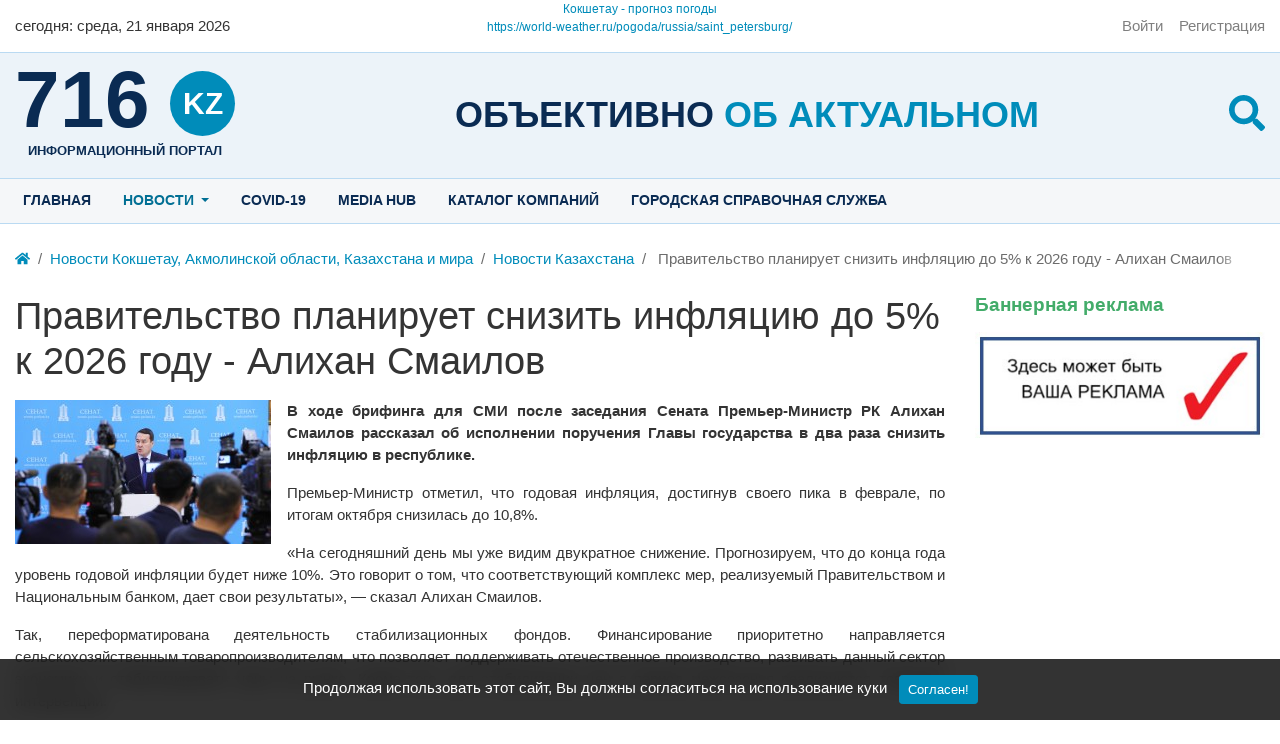

--- FILE ---
content_type: text/html; charset=utf-8
request_url: https://716.kz/news/32646-pravitelstvo-planiruet-snizit-infljaciyu-do-5-k-2026-godu-alihan-smailov.html
body_size: 9655
content:
<!DOCTYPE html>
<html class="h-100" lang="ru" prefix="og: http://ogp.me/ns# video: http://ogp.me/ns/video# ya: http://webmaster.yandex.ru/vocabularies/ article: http://ogp.me/ns/article#  profile: http://ogp.me/ns/profile#">
    <head>
		<script data-ad-client="ca-pub-2013753358330178" async src="https://pagead2.googlesyndication.com/pagead/js/adsbygoogle.js"></script>
        <title>Правительство планирует снизить инфляцию до 5% к 2026 году - Алихан Смаилов &mdash; www.716.kz- Новостной портал Акмолинской области. Новости Кокшетау и Акмолинской области.</title>
        <meta charset="utf-8" />
        <meta http-equiv="X-UA-Compatible" content="IE=edge" />
        <meta name="viewport" content="width=device-width, initial-scale=1, shrink-to-fit=no" />
        <meta name="csrf-token" content="1145046a10c7f7bb364cffa1e89c30c1871f3a85b624c454675dc383a23d0d93" />

		
        <meta name="keywords" content="Правительство планирует снизить инфляцию до 5% к 2026 году - Алихан Смаилов В ходе брифинга для СМИ после заседания Сената Премьер-Министр РК Алихан Смаилов рассказал об исполнении поручения Главы государства в два раза снизить инфляцию в республике.Премьер-Министр отметил, что годовая инфляция, достигнув своего пика в феврале, по итогам октября снизилась до 10,8%.&laquo;На сегодняшний день мы уже видим двукратное снижение. Прогнозируем, что до конца года уровень годовой инфляции будет ниже 10%. Это говорит о том, что соответствующий комплекс мер, реализуемый Правительством и Национальным банком, дает свои результаты&raquo;, &amp;mdash; сказал Алихан Смаилов. Так, переформатирована деятельность стабилизационных фондов. Финансирование приоритетно направляется сельскохозяйственным товаропроизводителям, что позволяет поддерживать отечественное производство, развивать данный сектор экономики и стабилизировать цены на рынке. Кроме того, для стабилизации цен в период межсезонья реализуются товарные интервенции.Наряду с этим выстроена контрольная деятельность региональных комиссий. В целом выявлено около тысячи непродуктивных посредников.Также для обеспечения населения удешевленными продуктами питания во всех регионах страны еженедельно проводятся сельскохозяйственные ярмарки. В целях нивелирования роста цен на муку и социальный хлеб принимаются меры по поставке удешевленного зерна в регионы из резервов &laquo;Продкорпорации&raquo;.Премьер-Министр подчеркнул, что работа по снижению инфляции еще в 2 раза в среднесрочной перспективе, то есть до 5% в 2026 году, будет продолжена.">
		<meta name="description" content="Правительство планирует снизить инфляцию до 5% к 2026 году - Алихан Смаилов В ходе брифинга для СМИ после заседания Сената Премьер-Министр РК Алихан Смаилов рассказал об исполнении поручения Главы государства в два раза снизить инфляцию в республике.Премьер-Министр отметил, что годовая инфляция, достигнув своего пика в феврале, по итогам октября снизилась до 10,8%.&laquo;На сегодняшний день мы уже видим двукратное снижение. Прогнозируем, что до конца года уровень годовой инфляции будет ниже 10%. Это говорит о том, что соответствующий комплекс мер, реализуемый Правительством и Национальным банком, дает свои результаты&raquo;, &amp;mdash; сказал Алихан Смаилов. Так, переформатирована деятельность стабилизационных фондов. Финансирование приоритетно направляется сельскохозяйственным товаропроизводителям, что позволяет поддерживать отечественное производство, развивать данный сектор экономики и стабилизировать цены на рынке. Кроме того, для стабилизации цен в период межсезонья реализуются товарные интервенции.Наряду с этим выстроена контрольная деятельность региональных комиссий. В целом выявлено около тысячи непродуктивных посредников.Также для обеспечения населения удешевленными продуктами питания во всех регионах страны еженедельно проводятся сельскохозяйственные ярмарки. В целях нивелирования роста цен на муку и социальный хлеб принимаются меры по поставке удешевленного зерна в регионы из резервов &laquo;Продкорпорации&raquo;.Премьер-Министр подчеркнул, что работа по снижению инфляции еще в 2 раза в среднесрочной перспективе, то есть до 5% в 2026 году, будет продолжена.">
		<meta property="og:title" content="Правительство планирует снизить инфляцию до 5% к 2026 году - Алихан Смаилов"/>
		<meta property="og:type" content="website" />
		<meta property="og:url" content="https://716.kz/news/32646-pravitelstvo-planiruet-snizit-infljaciyu-do-5-k-2026-godu-alihan-smailov.html" />
		<meta property="og:site_name" content="www.716.kz- Новостной портал Акмолинской области. Новости Кокшетау и Акмолинской области."/>
		<meta property="og:description" content="Правительство планирует снизить инфляцию до 5% к 2026 году - Алихан Смаилов В ходе брифинга для СМИ после заседания Сената Премьер-Министр РК Алихан Смаилов рассказал об исполнении поручения Главы государства в два раза снизить инфляцию в республике.Премьер-Министр отметил, что годовая инфляция, достигнув своего пика в феврале, по итогам октября снизилась до 10,8%.&laquo;На сегодняшний день мы уже видим двукратное снижение. Прогнозируем, что до конца года уровень годовой инфляции будет ниже 10%. Это говорит о том, что соответствующий комплекс мер, реализуемый Правительством и Национальным банком, дает свои результаты&raquo;, &amp;mdash; сказал Алихан Смаилов. Так, переформатирована деятельность стабилизационных фондов. Финансирование приоритетно направляется сельскохозяйственным товаропроизводителям, что позволяет поддерживать отечественное производство, развивать данный сектор экономики и стабилизировать цены на рынке. Кроме того, для стабилизации цен в период межсезонья реализуются товарные интервенции.Наряду с этим выстроена контрольная деятельность региональных комиссий. В целом выявлено около тысячи непродуктивных посредников.Также для обеспечения населения удешевленными продуктами питания во всех регионах страны еженедельно проводятся сельскохозяйственные ярмарки. В целях нивелирования роста цен на муку и социальный хлеб принимаются меры по поставке удешевленного зерна в регионы из резервов &laquo;Продкорпорации&raquo;.Премьер-Министр подчеркнул, что работа по снижению инфляции еще в 2 раза в среднесрочной перспективе, то есть до 5% в 2026 году, будет продолжена."/>
		<meta property="og:image" content="https://716.kz/upload/001/u113/a/d/ad1f5ef2.jpg"/>
		<meta property="og:image:secure_url" content="httpss://716.kz/upload/001/u113/a/d/ad1f5ef2.jpg"/>
		<meta property="og:image:type" content="image/jpeg"/>
		<meta property="og:image:height" content="376"/>
		<meta property="og:image:width" content="668"/>
		<link rel="canonical" href="https://716.kz/news/32646-pravitelstvo-planiruet-snizit-infljaciyu-do-5-k-2026-godu-alihan-smailov.html"/>
				
		<link rel="search" type="application/opensearchdescription+xml" href="/search/opensearch" title="Поиск на www.716.kz- Новостной портал Акмолинской области. Новости Кокшетау и Акмолинской области." />
		<link rel="stylesheet" type="text/css" href="/templates/akn/css/theme-vars.css?20220223">
		<link rel="stylesheet" type="text/css" href="/templates/akn/css/template.css?20220223">
		<link rel="stylesheet" type="text/css" href="/templates/akn/css/main.css?20220223">
		<link rel="stylesheet" type="text/css" href="/templates/akn/css/jquery.fancybox.min.css?20220223">
		<link rel="stylesheet" type="text/css" href="/templates/modern/css/toastr.css?20220223">
		
                <!-- Google tag (gtag.js) -->
<script async src="https://www.googletagmanager.com/gtag/js?id=AW-877871835"></script>
<script>
  window.dataLayer = window.dataLayer || [];
  function gtag(){dataLayer.push(arguments);}
  gtag('js', new Date());

  gtag('config', 'AW-877871835');
</script>

<!-- Event snippet for Просмотр страницы conversion page -->
<script>
  gtag('event', 'conversion', {'send_to': 'AW-877871835/LEKTCMDOsoEDENuFzaID'});
</script>
        
		<style>
					:root {
/* colors ################################################################################################################ */
--black: #000;
--black-25: rgba(0,0,0,.25);
--black-50: rgba(0,0,0,.5);
--black-75: rgba(0,0,0,.75);
--blue: #008cba;
--blue-dark: #0a2b53;
--blue-hover: #006f94;
--blue-light-bg: #ecf3f9;
--blue-light2-bg: #f5f7f9;
--blue-border-color: #badaf2;
--cyan: #5bc0de;
--gray: var(--gray-600);
--gray-100: #f8f8f8;
--gray-200: #e9e9e9;
--gray-300: #dedede;
--gray-400: #cecece;
--gray-500: #adadad;
--gray-600: #6c6c6c;
--gray-700: #494949;
--gray-800: #343434;
--gray-900: #212121;
--gray-dark: var(--gray-800);
--green: #43ac6a;
--indigo: #6610f2;
--orange: #fd7e14;
--pink: #e83e8c;
--purple: #6f42c1;
--red: #f04124;
--teal: #20c997;
--white: #ffffff;
--white-25: rgba(255,255,255,.25);
--white-50: rgba(255,255,255,.5);
--white-75: rgba(255,255,255,.75);
--yellow: #ffe666;
/* colors informative ################################################################################################################ */
--danger: var(--red);
--dark: var(--gray-dark);
--info: var(--cyan);
--light: var(--gray-100);
--primary: var(--blue);
--primary-hover: var(--blue-hover);
--primary-hover-shadow: rgba(38,157,196,.5);
--secondary: var(--gray);
--success: var(--green);
--warning: var(--yellow);
/* grid ################################################################################################################ */
--base-indent: 15px;
--breakpoint-xs: 0;
--breakpoint-sm: 576px;
--breakpoint-md: 768px;
--breakpoint-lg: 992px;
--breakpoint-xl: 1200px;
--container-w: 100%;
--container-w-576: 100%;
--container-w-768: 100%;
--container-w-992: 100%;
--container-w-1200: 1280px;
/* fonts ################################################################################################################ */
--font-family-sans-serif: -apple-system, BlinkMacSystemFont, "Segoe UI", Roboto, "Helvetica Neue", Arial, "Noto Sans", sans-serif, "Apple Color Emoji", "Segoe UI Emoji", "Segoe UI Symbol", "Noto Color Emoji";
--font-family-monospace: SFMono-Regular, Menlo, Monaco, Consolas, "Liberation Mono", "Courier New", monospace;
/* text colors ################################################################################################################ */
--text-muted: var(--gray-600);
/* body ######################################################### */
--body-bg: var(--white);
--body-color: var(--gray-dark);
--body-container-bg: inherit;
--bg-dark: var(--gray-800);
/* header ######################################################### */
--header-bg: var(--white);
--header-container-bg: inherit;
/* footer ######################################################### */
--footer-bg: var(--gray-800);
--footer-container-bg: inherit;
/* links ########################################################## */
--link: var(--primary); 
--link-hover: var(--primary-hover);
/* h1,h2,h3.... :not(selector) #################################### */
--titles-color: var(--gray-dark);
/* widgets ######################################################## */
--icms-widget-color: inherit;
--icms-widget-bg: inherit;
--icms-widget-header-color: var(--titles-color);
/* SPN ######################################################## */
--spn-bg: var(--white);
--info-bar-bg: var(--body-bg);
--spn-rounded: .25rem;
/* widgets ######################################################## */
--wd-title-fs: 1.2em;


--alert-danger-bg: #fcd9d3;
--alert-dark-bg: var(--gray-200);
--alert-info-bg: #def2f8;
--alert-light-bg: var(--gray-100);
--alert-primary-bg: #cce8f1;
--alert-secondary-bg: #e7e7e7;
--alert-success-bg: #d9eee1;
--alert-warning-bg: #fbe9cc;
}				</style>
		<script async src="//pagead2.googlesyndication.com/pagead/js/adsbygoogle.js"></script>
		<script>
			 (adsbygoogle = window.adsbygoogle || []).push({
				  google_ad_client: "ca-pub-2013753358330178",
				  enable_page_level_ads: true
			 });
		</script>
		<meta name="yandex-verification" content="2e88152d0020738a" />
				<script src="https://yastatic.net/pcode/adfox/loader.js"></script>
		    </head>
    <body id="desktop_device_type" data-device="desktop" class="akn spn akn d-flex flex-column min-vh-100 ap_aside-top ap_breadcrumbs ap_content ap_copyright ap_footer-l ap_footer-r ap_header-c ap_header-l ap_header-r ap_logo-c ap_logo-l ap_logo-r ap_menu-top">

		            <a class="btn btn-secondary btn-lg" href="#desktop_device_type" id="scroll-top">
                <svg class="icms-svg-icon w-16" fill="currentColor"><use xlink:href="/templates/modern/images/icons/solid.svg#chevron-up"></use></svg>            </a>
        
                    <div class="alert text-center py-3 border-0 rounded-0 m-0 position-fixed fixed-bottom icms-cookiealert" id="icms-cookiealert">
                <div class="container">
                    Продолжая использовать этот сайт, Вы должны согласиться на использование куки                    <button type="button" class="ml-2 btn btn-primary btn-sm acceptcookies">
                        Согласен!                    </button>
                </div>
            </div>
        
        
        <header>
			
						<div id="header">
				<div class="container">
					<div class="row header-line align-items-center">
						<div class="col-4">
							<div id="for_today">
	<div class="wd_current_date">
		<span class="wd_today d-none d-md-inline">cегодня:</span> <span class="wd_day_week">среда</span>, <span class="wd_date">21 января 2026</span>
	</div>
</div>						</div>
						<div class="col-4">
							<div class="icms-widget__html_block">
    <div id="8e430aeebed9bec671be248cbbc0d8b7" class="ww-informers-box-854753"><p class="ww-informers-box-854754"><a href="https://world-weather.ru/pogoda/kazakhstan/kokshetau/month/">Кокшетау - прогноз погоды</a><br><a href="https://world-weather.ru/pogoda/russia/saint_petersburg/">https://world-weather.ru/pogoda/russia/saint_petersburg/</a></p></div><script async type="text/javascript" charset="utf-8" src="https://world-weather.ru/wwinformer.php?userid=8e430aeebed9bec671be248cbbc0d8b7"></script><style>.ww-informers-box-854754{-webkit-animation-name:ww-informers54;animation-name:ww-informers54;-webkit-animation-duration:1.5s;animation-duration:1.5s;white-space:nowrap;overflow:hidden;-o-text-overflow:ellipsis;text-overflow:ellipsis;font-size:12px;font-family:Arial;line-height:18px;text-align:center}@-webkit-keyframes ww-informers54{0%,80%{opacity:0}100%{opacity:1}}@keyframes ww-informers54{0%,80%{opacity:0}100%{opacity:1}}</style></div>						</div>
						<div class="col-4 d-flex justify-content-end">
							        <nav class="navbar p-0 navbar-light">
                <div class="collapse navbar-collapse show" id="target-header">
            <ul class="navbar-nav nav w-100 flex-row icms-navbar-expanded">



    
    
    
    <li class="nav-item ajax-modal key">
                    <a title="Войти" class="nav-link text-nowrap" href="/auth/login" >
                                                    <span class="nav-item-text">Войти</span>
                                            </a>
        
        
    

    
            </li>
    
    
    <li class="nav-item user_add">
                    <a title="Регистрация" class="nav-link text-nowrap" href="/auth/register" >
                                                    <span class="nav-item-text">Регистрация</span>
                                            </a>
        
        
    

    </li></ul>
                    </div>
    </nav>
						</div>
					</div>
				</div>
			</div>
			
			<div id="logos">
				<div class="container">
					<div class="row logos-line align-items-center">
																					<div class="col-3 d-flex justify-content-start">
									<div class="icms-widget__html_block">
    <div class="logo-logo">
    <a href="/">
		<span class="logo-domain-zone">
			<span class="logo-domain">716</span>
			<span class="logo-zone">kz</span>
		</span>
		<span class="logo-hint">информационный портал</span>
	</a>
</div></div>								</div>
								<div class="col d-none d-lg-flex justify-content-center pt-2">
									<div class="icms-widget__html_block">
    <div class="logo-slogan">
    Объективно  <span>об актуальном</span>
</div></div>								</div>
								<div class="col-1 d-flex justify-content-end ml-auto pt-2">
									<div class="icms-widget__html_block">
    <div class="logo-search">
    <a class="trigger_search" role="button" href="javascript:void(0)">
		<svg class="icms-svg-icon w-16" fill="currentColor"><use xlink:href="/templates/modern/images/icons/solid.svg#search"></use></svg>
	</a>
    <div class="panel_search">
		<div class="header_search">
			<form action="/search" method="get">
				<input id="search_text_r" type="text" name="q" value="" placeholder="Найти на сайте" />
				<input id="search_button_r" type="submit" value="Поиск"/>
			</form>
		</div>
		<div class="advanced-search">
			<a href="/search">Расширенный поиск</a>
		</div>
	</div>
</div></div>								</div>
																		</div>
				</div>
			</div>

		</header>

									<div id="menu-top" class="d-none d-lg-block">
					<div class="container">
						<div class="row menu-top-line">
							<div class="col">
								        <nav class="navbar p-0 navbar-expand-lg navbar-light">
                                            <button class="navbar-toggler" type="button" aria-label="Меню" data-toggle="collapse" data-target="#target-main">
                <span class="navbar-toggler-icon"></span>
            </button>
                <div class="collapse navbar-collapse" id="target-main">
            <ul class="navbar-nav nav w-100 icms-menu-hovered mx-lg-n2">



    
    
    
    <li class="nav-item menu_home">
                    <a title="Главная" class="nav-link text-nowrap" href="/" target="_self" >
                                                    <span class="nav-item-text">Главная</span>
                                            </a>
        
        
    

    
            </li>
    
    
    <li class="nav-item is-active dropdown">
                    <a title="Новости" class="nav-link text-nowrap active dropdown-toggle" href="/news" target="_self" data-toggle="dropdown" >
                                                    <span class="nav-item-text">Новости</span>
                                            </a>
        
        <ul class="dropdown-menu">
    

    
    
    
    <li class="nav-item dropdown dropright">
                    <a title="Новости региона" class="dropdown-item text-nowrap dropdown-toggle" href="/news/novosti-regiona" target="_self" data-toggle="dropdown" >
                                                    <span class="nav-item-text">Новости региона</span>
                                            </a>
        
        <ul class="dropdown-menu">
    

    
    
    
    <li class="nav-item">
                    <a title="Общество" class="dropdown-item text-nowrap" href="/news/novosti-regiona/obschestvo" target="_self" >
                                                    <span class="nav-item-text">Общество</span>
                                            </a>
        
        
    

    
            </li>
    
    
    <li class="nav-item">
                    <a title="ЧС" class="dropdown-item text-nowrap" href="/news/novosti-regiona/chs" target="_self" >
                                                    <span class="nav-item-text">ЧС</span>
                                            </a>
        
        
    

    
            </li>
    
    
    <li class="nav-item">
                    <a title="Культура и спорт" class="dropdown-item text-nowrap" href="/news/novosti-regiona/kultura-i-sport" target="_self" >
                                                    <span class="nav-item-text">Культура и спорт</span>
                                            </a>
        
        
    

    
            </li>
    
    
    <li class="nav-item">
                    <a title="Криминал" class="dropdown-item text-nowrap" href="/news/novosti-regiona/kriminal" target="_self" >
                                                    <span class="nav-item-text">Криминал</span>
                                            </a>
        
        
    

    
            </li>
    
    
    <li class="nav-item">
                    <a title="Образование" class="dropdown-item text-nowrap" href="/news/novosti-regiona/obrazovanie" target="_self" >
                                                    <span class="nav-item-text">Образование</span>
                                            </a>
        
        
    

    
            </li>
    
    
    <li class="nav-item">
                    <a title="Медицина" class="dropdown-item text-nowrap" href="/news/novosti-regiona/medicina" target="_self" >
                                                    <span class="nav-item-text">Медицина</span>
                                            </a>
        
        
    

    
            </li>
    
    
    <li class="nav-item">
                    <a title="Актуально сегодня" class="dropdown-item text-nowrap" href="/news/novosti-regiona/aktualno" target="_self" >
                                                    <span class="nav-item-text">Актуально сегодня</span>
                                            </a>
        
        
    

    
            </li>
    
    
    <li class="nav-item">
                    <a title="Общество" class="dropdown-item text-nowrap" href="/news/novosti-regiona/obschestvo2" target="_self" >
                                                    <span class="nav-item-text">Общество</span>
                                            </a>
        
        
    

    
            </li>
    
    
    <li class="nav-item">
                    <a title="Туризм" class="dropdown-item text-nowrap" href="/news/novosti-regiona/turizm" target="_self" >
                                                    <span class="nav-item-text">Туризм</span>
                                            </a>
        
        
    

    
            </li>
    
    
    <li class="nav-item">
                    <a title="Экология" class="dropdown-item text-nowrap" href="/news/novosti-regiona/ekologija" target="_self" >
                                                    <span class="nav-item-text">Экология</span>
                                            </a>
        
        
    

    
            </li>
    
    
    <li class="nav-item">
                    <a title="ЖКХ" class="dropdown-item text-nowrap" href="/news/novosti-regiona/zhkh" target="_self" >
                                                    <span class="nav-item-text">ЖКХ</span>
                                            </a>
        
        
    

    
            </li>
    
    
    <li class="nav-item">
                    <a title="сельское хозяйство" class="dropdown-item text-nowrap" href="/news/novosti-regiona/selskoe-hozjaistvo" target="_self" >
                                                    <span class="nav-item-text">сельское хозяйство</span>
                                            </a>
        
        
    

    
            </li>
    
    
    <li class="nav-item">
                    <a title="антикор" class="dropdown-item text-nowrap" href="/news/novosti-regiona/antikor" target="_self" >
                                                    <span class="nav-item-text">антикор</span>
                                            </a>
        
        
    

    
            </li>
    
    
    <li class="nav-item">
                    <a title="строительство" class="dropdown-item text-nowrap" href="/news/novosti-regiona/stroitelstvo" target="_self" >
                                                    <span class="nav-item-text">строительство</span>
                                            </a>
        
        
    

            </li></ul>
    
            </li>
    
    
    <li class="nav-item dropdown dropright">
                    <a title="Новости Казахстана" class="dropdown-item text-nowrap dropdown-toggle" href="/news/novosti-kazahstana" target="_self" data-toggle="dropdown" >
                                                    <span class="nav-item-text">Новости Казахстана</span>
                                            </a>
        
        <ul class="dropdown-menu">
    

    
    
    
    <li class="nav-item">
                    <a title="Общество" class="dropdown-item text-nowrap" href="/news/novosti-kazahstana/obschestvo" target="_self" >
                                                    <span class="nav-item-text">Общество</span>
                                            </a>
        
        
    

    
            </li>
    
    
    <li class="nav-item">
                    <a title="Культура и спорт" class="dropdown-item text-nowrap" href="/news/novosti-kazahstana/kultura-i-sport" target="_self" >
                                                    <span class="nav-item-text">Культура и спорт</span>
                                            </a>
        
        
    

            </li></ul>
    
            </li>
    
    
    <li class="nav-item dropdown dropright">
                    <a title="Новости мира" class="dropdown-item text-nowrap dropdown-toggle" href="/news/novosti-mira" target="_self" data-toggle="dropdown" >
                                                    <span class="nav-item-text">Новости мира</span>
                                            </a>
        
        <ul class="dropdown-menu">
    

    
    
    
    <li class="nav-item">
                    <a title="Медицина" class="dropdown-item text-nowrap" href="/news/novosti-mira/medicina" target="_self" >
                                                    <span class="nav-item-text">Медицина</span>
                                            </a>
        
        
    

            </li></ul>
            </li></ul>
    
            </li>
    
    
    <li class="nav-item">
                    <a title="Covid-19" class="nav-link text-nowrap" href="/zdravooxranenie/covid-19" target="_self" >
                                                    <span class="nav-item-text">Covid-19</span>
                                            </a>
        
        
    

    
            </li>
    
    
    <li class="nav-item">
                    <a title="MEDIA HUB" class="nav-link text-nowrap" href="/albums" target="_self" >
                                                    <span class="nav-item-text">MEDIA HUB</span>
                                            </a>
        
        
    

    
            </li>
    
    
    <li class="nav-item">
                    <a title="Каталог компаний" class="nav-link text-nowrap" href="/catalog" target="_self" >
                                                    <span class="nav-item-text">Каталог компаний</span>
                                            </a>
        
        
    

    
            </li>
    
    
    <li class="nav-item">
                    <a title="Городская справочная служба" class="nav-link text-nowrap" href="/pages/telefon.html" target="_self" >
                                                    <span class="nav-item-text">Городская справочная служба</span>
                                            </a>
        
        
    

    </li></ul>
                    </div>
    </nav>
							</div>
						</div>
					</div>
				</div>
					
					<div id="breadcrumbs">
				<div class="container">
					<div class="row breadcrumbs-line">
						<div class="col-sm-12 d-flex justify-content-between align-items-center">
															    <ol class="breadcrumb mb-0 text-truncate flex-nowrap position-relative flex-fill" itemscope itemtype="https://schema.org/BreadcrumbList">
    <li class="breadcrumb-item" itemprop="itemListElement" itemscope itemtype="https://schema.org/ListItem">
        <a href="/" title="Главная" itemprop="item">
            <svg class="icms-svg-icon w-16" fill="currentColor"><use xlink:href="/templates/modern/images/icons/solid.svg#home"></use></svg>            <meta itemprop="name" content="Главная" />
            <meta itemprop="position" content="1" />
        </a>
    </li>
                                    <li class="breadcrumb-item" itemprop="itemListElement" itemscope itemtype="https://schema.org/ListItem">
                                    <a href="/news" itemprop="item">
                        <span itemprop="name">
                            Новости Кокшетау, Акмолинской области, Казахстана и мира                        </span>
                    </a>
                                <meta itemprop="position" content="2" />
            </li>
                                            <li class="breadcrumb-item" itemprop="itemListElement" itemscope itemtype="https://schema.org/ListItem">
                                    <a href="/news/novosti-kazahstana" itemprop="item">
                        <span itemprop="name">
                            Новости Казахстана                        </span>
                    </a>
                                <meta itemprop="position" content="3" />
            </li>
                                            <li class="breadcrumb-item active d-none d-lg-inline-block" itemprop="itemListElement" itemscope itemtype="https://schema.org/ListItem">
                                    <span itemprop="name">
                        Правительство планирует снизить инфляцию до 5% к 2026 году - Алихан Смаилов                    </span>
                                <meta itemprop="position" content="4" />
            </li>
                        </ol>													</div>
					</div>
				</div>
			</div>
		
        <div id="body" class="pb-4">

			
			
			
			
			
						<div id="contaiter-content">
				<div class="container">
					<main class="row mt-3 mt-md-4">

													<div class="col-lg">

								
																	<div id="page-content">
										            <h1>
        Правительство планирует снизить инфляцию до 5% к 2026 году - Алихан Смаилов            </h1>
    

<div class="content_item news_item clearfix text-break my-3">
            <div class="icms-content-fields">
        
            
            
                            
                    <div class="field ft_image f_photo left_field" >
                                                <div class="value"><a title="Правительство планирует снизить инфляцию до 5% к 2026 году - Алихан Смаилов" class="ajax-modal modal_image hover_image" href="/upload/001/u113/a/d/ad1f5ef2.jpg"><img src="/upload/001/u113/9/8/98c088aa.jpg" title="Правительство планирует снизить инфляцию до 5% к 2026 году - Алихан Смаилов" alt="Правительство планирует снизить инфляцию до 5% к 2026 году - Алихан Смаилов"  class="img-fluid " /></a></div>
                    </div>

                
                    <div class="field ft_html f_content auto_field" >
                                                <div class="value"><p style="text-align: justify;"><strong style="color: var(--body-color); font-family: var(--font-family-sans-serif);">В ходе брифинга для СМИ после заседания Сената Премьер-Министр РК Алихан Смаилов рассказал об исполнении поручения Главы государства в два раза снизить инфляцию в республике.</strong></p><p style="text-align: justify;">Премьер-Министр отметил, что годовая инфляция, достигнув своего пика в феврале, по итогам октября снизилась до 10,8%.</p><p style="text-align: justify;">«На сегодняшний день мы уже видим двукратное снижение. Прогнозируем, что до конца года уровень годовой инфляции будет ниже 10%. Это говорит о том, что соответствующий комплекс мер, реализуемый Правительством и Национальным банком, дает свои результаты», &mdash; сказал Алихан Смаилов. </p><p style="text-align: justify;">Так, переформатирована деятельность стабилизационных фондов. Финансирование приоритетно направляется сельскохозяйственным товаропроизводителям, что позволяет поддерживать отечественное производство, развивать данный сектор экономики и стабилизировать цены на рынке. Кроме того, для стабилизации цен в период межсезонья реализуются товарные интервенции.</p><p style="text-align: justify;">Наряду с этим выстроена контрольная деятельность региональных комиссий. В целом выявлено около тысячи непродуктивных посредников.</p><p style="text-align: justify;">Также для обеспечения населения удешевленными продуктами питания во всех регионах страны еженедельно проводятся сельскохозяйственные ярмарки. В целях нивелирования роста цен на муку и социальный хлеб принимаются меры по поставке удешевленного зерна в регионы из резервов «Продкорпорации».</p><p style="text-align: justify;">Премьер-Министр подчеркнул, что работа по снижению инфляции еще в 2 раза в среднесрочной перспективе, то есть до 5% в 2026 году, будет продолжена.</p></div>
                    </div>

                            
            
                </div>
    
    
    
    
    
            <div class="info_bar d-flex text-muted mt-3">
                            <div class="bar_item mr-3 text-truncate bi_rating" title="">
                                                                
<div class="d-flex rating_widget content_news_rating" id="rating-news-32646"
            data-target-controller="content"
        data-target-subject="news"
        data-target-id="32646"
                    data-info-url="/rating/info"
            >
        <div class="arrow up">
                    <span class="disabled text-secondary" title="Вы не можете голосовать">
                <svg class="icms-svg-icon w-16" fill="currentColor"><use xlink:href="/templates/modern/images/icons/solid.svg#thumbs-up"></use></svg>            </span>
            </div>

    <div class="score mx-2" title="Рейтинг">
                    <span>&mdash;</span>
            </div>

    <div class="arrow down">
                    <span class="disabled text-secondary" title="Вы не можете голосовать">
                <svg class="icms-svg-icon w-16" fill="currentColor"><use xlink:href="/templates/modern/images/icons/solid.svg#thumbs-down"></use></svg>            </span>
            </div>

</div>

                                        </div>
                            <div class="bar_item mr-3 text-truncate bi_date_pub" title="Дата публикации">
                                            <svg class="icms-svg-icon w-16" fill="currentColor"><use xlink:href="/templates/modern/images/icons/solid.svg#calendar-alt"></use></svg>                                                                <time datetime="2023-11-23T14:17:40+06:00">23.11.2023</time> <span class="time">14:17</span>                                    </div>
                            <div class="bar_item mr-3 text-truncate bi_hits" title="Просмотры">
                                            <svg class="icms-svg-icon w-16" fill="currentColor"><use xlink:href="/templates/modern/images/icons/solid.svg#eye"></use></svg>                                                                174                                    </div>
                            <div class="bar_item mr-3 text-truncate bi_share" title="">
                                                                <script type="text/javascript" src="//yastatic.net/es5-shims/0.0.2/es5-shims.min.js" charset="utf-8"></script>
<script type="text/javascript" src="//yastatic.net/share2/share.js" charset="utf-8"></script>
<div class="ya-share2" data-services="vkontakte,facebook,odnoklassniki,moimir,gplus,twitter,viber,whatsapp" data-size="s"></div>                                    </div>
                    </div>
    
</div>


    <div id="comments_widget" class="tabs-menu icms-comments__tabs">
    <span id="comments"></span>
    <ul class="nav nav-tabs content_news_comments_tab position-relative">
                    <li class="nav-item">
                <a href="#tab-icms" class="nav-link active" data-toggle="tab" role="tab">
                    Комментарии                </a>
                                    <a href="/rss/feed/comments?tc=content&ts=news&ti=32646" class="icms-comments__tabs-tab btn inline_rss_icon" title="RSS">
                        <svg class="icms-svg-icon w-16" fill="currentColor"><use xlink:href="/templates/modern/images/icons/solid.svg#rss"></use></svg>                    </a>
                            </li>
            </ul>
    <div class="tab-content">
                    <div id="tab-icms" class="tab-pane show active content_news_comments" role="tablist">
                
<div id="comments_list" class="my-3 my-md-4">

    
        <div class="no_comments alert alert-info my-4">
            Нет комментариев. Ваш будет первым!        </div>

                    <div class="login_to_comment alert alert-info my-4">
                <a href="/auth/login">Войдите</a> или <a href="/auth/register">зарегистрируйтесь</a> чтобы добавлять комментарии            </div>
        
    
    
</div>


            </div>
            </div>
</div>    									</div>
								
								
							</div>
						
													<aside id="aside-col" class="col col-lg-3 mt-4 mt-lg-0">

																	<div id="aside-top" class="mb-3 mb-md-4">
										<div class="icms-widget card mb-3 mb-md-4  icms-widget__compact" id="widget_wrapper_198">
        <h5 class="card-header d-flex align-items-center bg-white text-success">
        <span class="title-value">Баннерная реклама</span>
            </h5>
        <div class="card-body">
        <div class="icms-widget__html_block">
    <div class="mt-3 mt-sm-4 mt-lg-0">
	<a rel="nofollow" target="_blank" href="">
		<img class="img-fluid d-block w-100 mb-3" src="/images/banner350.jpg" align="center" alt="Banner">
	</a>
</div></div>    </div>
    </div>									</div>
								
																	<div id="aside" class="mb-3 mb-md-4">
																			</div>
								
																	<div id="aside-bottom" class="mb-3 mb-md-4">
																			</div>
								
							</aside>
						
					</main>
				</div>
			</div>
			
			
        </div>

        <footer class="icms-footer__bottom bg-dark text-white mt-auto" id="footer">
							<div class="container py-4">
					<div class="row flex-wrap align-items-center">
						<div class="col-md-6">
							        <nav class="navbar p-0 navbar-expand-lg navbar-dark">
                                            <button class="navbar-toggler" type="button" aria-label="Меню" data-toggle="collapse" data-target="#target-footer">
                <span class="navbar-toggler-icon"></span>
            </button>
                <div class="collapse navbar-collapse" id="target-footer">
            <ul class="navbar-nav nav w-100">



    
    
    
    <li class="nav-item">
                    <a title="О проекте" class="nav-link text-nowrap" href="/pages/about.html" >
                                                    <span class="nav-item-text">О проекте</span>
                                            </a>
        
        
    

    
            </li>
    
    
    <li class="nav-item">
                    <a title="Правила использования материалов сайта" class="nav-link text-nowrap" href="/pages/rules.html" target="_self" >
                                                    <span class="nav-item-text">Правила использования материалов сайта</span>
                                            </a>
        
        
    

    
            </li>
    
    
    <li class="nav-item">
                    <a title="Наши контакты" class="nav-link text-nowrap" href="/pages/contacts.html" target="_self" >
                                                    <span class="nav-item-text">Наши контакты</span>
                                            </a>
        
        
    

    </li></ul>
                    </div>
    </nav>
						</div>
						<div class="col-md-6">
							<div class="icms-widget__html_block">
    <div class="text-right">
    <a href="/pages/sitemap.html">Карта сайта</a>
</div></div>						</div>
					</div>
				</div>
									<div class="container py-4">
				<div class="row flex-wrap align-items-center">
					<div class="col">
						    <div class="d-flex align-items-center justify-content-center text-muted">
        <a class="copyright-link" href="/">
            www.716.kz- Новостной портал Акмолинской области. Новости Кокшетау и Акмолинской области.        </a>
        <span class="mx-2">
            &copy; 2026        </span>
            </div>
					</div>
				</div>
			</div>
						<div class="for-attendance-counters d-flex align-items-center justify-content-center">
				<div class="attendance-counter">
					<!--LiveInternet counter--><a href="https://www.liveinternet.ru/click"
					target="_blank"><img id="licnt3CBA" width="88" height="31" style="border:0"
					title="LiveInternet: показано число просмотров и посетителей за 24 часа"
					src="[data-uri]"
					alt=""/></a><script>(function(d,s){d.getElementById("licnt3CBA").src=
					"https://counter.yadro.ru/hit?t52.6;r"+escape(d.referrer)+
					((typeof(s)=="undefined")?"":";s"+s.width+"*"+s.height+"*"+
					(s.colorDepth?s.colorDepth:s.pixelDepth))+";u"+escape(d.URL)+
					";h"+escape(d.title.substring(0,150))+";"+Math.random()})
					(document,screen)</script><!--/LiveInternet-->
				</div>
				<div class="attendance-counter">
					<!-- Yandex.Metrika informer -->
					<a href="https://metrika.yandex.ru/stat/?id=46319778&amp;from=informer"
					target="_blank" rel="nofollow"><img src="https://informer.yandex.ru/informer/46319778/3_1_FFFFFFFF_EFEFEFFF_0_pageviews"
					style="width:88px; height:31px; border:0;" alt="Яндекс.Метрика" title="Яндекс.Метрика: данные за сегодня (просмотры, визиты и уникальные посетители)" class="ym-advanced-informer" data-cid="46319778" data-lang="ru" /></a>
					<!-- /Yandex.Metrika informer -->

					<!-- Yandex.Metrika counter -->
					<script type="text/javascript" >
					(function (d, w, c) {
					(w[c] = w[c] || []).push(function() {
					try {
					w.yaCounter46319778 = new Ya.Metrika({
					id:46319778,
					clickmap:true,
					trackLinks:true,
					accurateTrackBounce:true,
					webvisor:true
					});
					} catch(e) { }
					});

					var n = d.getElementsByTagName("script")[0],
					s = d.createElement("script"),
					f = function () { n.parentNode.insertBefore(s, n); };
					s.type = "text/javascript";
					s.async = true;
					s.src = "https://mc.yandex.ru/metrika/watch.js";

					if (w.opera == "[object Opera]") {
					d.addEventListener("DOMContentLoaded", f, false);
					} else { f(); }
					})(document, window, "yandex_metrika_callbacks");
					</script>
					<noscript><div><img src="https://mc.yandex.ru/watch/46319778" style="position:absolute; left:-9999px;" alt="" /></div></noscript>
					<!-- /Yandex.Metrika counter -->
					<script type="text/javascript">
					(function (d, w, c) {
					(w[c] = w[c] || []).push(function() {
					try {
					w.yaCounter38247110 = new Ya.Metrika({
					id:38247110,
					clickmap:true,
					trackLinks:true,
					accurateTrackBounce:true,
					webvisor:true,
					ecommerce:"dataLayer"
					});
					} catch(e) { }
					});

					var n = d.getElementsByTagName("script")[0],
					s = d.createElement("script"),
					f = function () { n.parentNode.insertBefore(s, n); };
					s.type = "text/javascript";
					s.async = true;
					s.src = "https://mc.yandex.ru/metrika/watch.js";

					if (w.opera == "[object Opera]") {
					d.addEventListener("DOMContentLoaded", f, false);
					} else { f(); }
					})(document, window, "yandex_metrika_callbacks");
					</script>
					<noscript>
						<div>
							<img src="https://mc.yandex.ru/watch/38247110" style="position:absolute; left:-9999px;" alt="" />
						</div>
					</noscript>
				<!-- /Yandex.Metrika counter -->
				</div>
			</div>
		</footer>

				        <script>var LANG_LOADING = 'Загрузка...';var LANG_ALL = 'Все';</script>
        <script src="/templates/modern/js/jquery.js?20220223" ></script>
		<script src="/templates/akn/js/img_fancy.js?20220223" ></script>
		<script src="/templates/modern/js/vendors/popper.js/js/popper.min.js?20220223" ></script>
		<script src="/templates/modern/js/vendors/bootstrap/bootstrap.min.js?20220223" ></script>
		<script src="/templates/modern/js/core.js?20220223" ></script>
		<script src="/templates/modern/js/modal.js?20220223" ></script>
		<script src="/templates/default/js/jquery-scroll.js?20220223" ></script>
		<script src="/templates/modern/js/comments.js?20220223" ></script>
		<script src="/templates/modern/js/rating.js?20220223" ></script>
		<script src="/templates/akn/js/jquery.fancybox.min.js?20220223" ></script>
		<script src="/templates/modern/js/vendors/toastr/toastr.min.js?20220223" ></script>
		        	    <script>
        var LANG_SEND = 'Отправить';var LANG_SAVE = 'Сохранить';var LANG_COMMENT_DELETED = 'Комментарий удален';var LANG_COMMENT_DELETE_CONFIRM = 'Удалить комментарий пользователя %s?';var LANG_MODERATION_REFUSE_REASON = 'Укажите причину отклонения';                icms.comments.init({
            get:'/comments/get',
            approve:'/comments/approve',
            delete:'/comments/delete',
            refresh:'/comments/refresh',
            track:'/comments/track',
            rate:'/comments/rate'
            },{
            tc:'content',
            ts:'news',
            ti:'32646',
            tud:'113',
            timestamp:'1768939014'
        });
    </script>

	    <script>
        icms.rating.setOptions({
            url: '/rating/vote'
        });
    </script>
    
					<script>
	/* $(function() {
		$("[data-fancybox]").fancybox({
			buttons : [
			'slideShow',
			'share',
			'zoom',
			'fullScreen',
			'download',
			'thumbs',
			'close'
		  ],
		  loop: true
		});
	}); */
	/* $(function() {
		$().fancybox({
			selector : '.ft_html_gal',
			buttons : [
			'slideShow',
			'share',
			'zoom',
			'fullScreen',
			'download',
			'thumbs',
			'close'
		  ],
		  loop: true
		});
		$().fancybox({
			selector : '.comment_html_gal',
			buttons : [
			'slideShow',
			'share',
			'zoom',
			'fullScreen',
			'download',
			'thumbs',
			'close'
		  ],
		  loop: true
		});
		$().fancybox({
			selector : '.wall_html_gal',
			buttons : [
			'slideShow',
			'share',
			'zoom',
			'fullScreen',
			'download',
			'thumbs',
			'close'
		  ],
		  loop: true
		});
	}); */
	</script>

	                <script>
                    toastr.options = {progressBar: true, preventDuplicates: true, timeOut: 20000, newestOnTop: true, closeButton: true, hideDuration: 400};
                                    </script>
                
        <script> icms.head.on_demand = {"root":"\/","css":{"photoswipe":"templates\/modern\/css\/photoswipe.css"},"js":{"vendors\/photoswipe\/photoswipe.min":"templates\/modern\/js\/vendors\/photoswipe\/photoswipe.min.js","vendors\/toastr\/toastr.min":"templates\/modern\/js\/vendors\/toastr\/toastr.min.js"}};</script>
				<script>
			$(function(){
				$(".trigger_search").click(function(){
					$(".panel_search").toggleClass("active");
					$(this).toggleClass("active");
					$(this).parent().toggleClass("active");
					return false;
				});
			});
			$(function(){
				$(document).click(function(event) {
					if ($(event.target).closest(".logo-search.active").length) return;
					$(".panel_search").removeClass("active");
					$(".trigger_search.active").removeClass("active");
					$(".logo-search.active").removeClass("active");
					event.stopPropagation();
				});
			});
		</script>
    </body>
</html>

--- FILE ---
content_type: text/html; charset=utf-8
request_url: https://www.google.com/recaptcha/api2/aframe
body_size: 135
content:
<!DOCTYPE HTML><html><head><meta http-equiv="content-type" content="text/html; charset=UTF-8"></head><body><script nonce="WCrTP5ywghsweGK9xsaG-A">/** Anti-fraud and anti-abuse applications only. See google.com/recaptcha */ try{var clients={'sodar':'https://pagead2.googlesyndication.com/pagead/sodar?'};window.addEventListener("message",function(a){try{if(a.source===window.parent){var b=JSON.parse(a.data);var c=clients[b['id']];if(c){var d=document.createElement('img');d.src=c+b['params']+'&rc='+(localStorage.getItem("rc::a")?sessionStorage.getItem("rc::b"):"");window.document.body.appendChild(d);sessionStorage.setItem("rc::e",parseInt(sessionStorage.getItem("rc::e")||0)+1);localStorage.setItem("rc::h",'1768939018995');}}}catch(b){}});window.parent.postMessage("_grecaptcha_ready", "*");}catch(b){}</script></body></html>